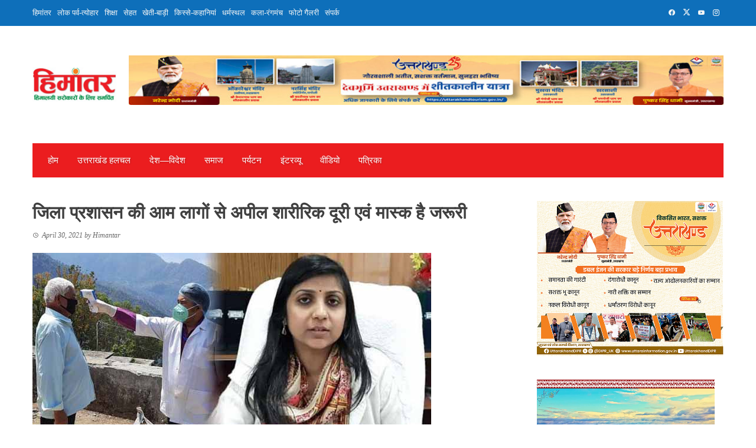

--- FILE ---
content_type: text/html; charset=UTF-8
request_url: https://www.himantar.com/appeal-to-the-common-costs-of-the-district-administration-is-necessary-physical-distance-and-mask/
body_size: 23289
content:
<!DOCTYPE html><html lang="en-US"><head><script data-no-optimize="1">var litespeed_docref=sessionStorage.getItem("litespeed_docref");litespeed_docref&&(Object.defineProperty(document,"referrer",{get:function(){return litespeed_docref}}),sessionStorage.removeItem("litespeed_docref"));</script> <meta charset="UTF-8"><meta name="viewport" content="width=device-width, initial-scale=1"><link rel="profile" href="http://gmpg.org/xfn/11"><title>जिला प्रशासन की आम लागों से अपील शारीरिक दूरी एवं मास्क है जरूरी &#8211; Himantar &#8211; Dedicated to the Himalayan Concerns |  हिमांतर &#8211; हिमालयी सरोकारों को समर्पित</title><meta name='robots' content='max-image-preview:large' /><link rel='dns-prefetch' href='//static.addtoany.com' /><link rel='dns-prefetch' href='//fonts.googleapis.com' /><link rel="alternate" type="application/rss+xml" title="Himantar - Dedicated to the Himalayan Concerns |  हिमांतर - हिमालयी सरोकारों को समर्पित &raquo; Feed" href="https://www.himantar.com/feed/" /><link rel="alternate" type="application/rss+xml" title="Himantar - Dedicated to the Himalayan Concerns |  हिमांतर - हिमालयी सरोकारों को समर्पित &raquo; Comments Feed" href="https://www.himantar.com/comments/feed/" /><link rel="alternate" type="application/rss+xml" title="Himantar - Dedicated to the Himalayan Concerns |  हिमांतर - हिमालयी सरोकारों को समर्पित &raquo; जिला प्रशासन की आम लागों से अपील शारीरिक दूरी एवं मास्क है जरूरी Comments Feed" href="https://www.himantar.com/appeal-to-the-common-costs-of-the-district-administration-is-necessary-physical-distance-and-mask/feed/" />
 <script src="//www.googletagmanager.com/gtag/js?id=G-QYV00GW1WD"  data-cfasync="false" data-wpfc-render="false" async></script> <script data-cfasync="false" data-wpfc-render="false">var mi_version = '9.11.0';
				var mi_track_user = true;
				var mi_no_track_reason = '';
								var MonsterInsightsDefaultLocations = {"page_location":"https:\/\/www.himantar.com\/appeal-to-the-common-costs-of-the-district-administration-is-necessary-physical-distance-and-mask\/"};
								if ( typeof MonsterInsightsPrivacyGuardFilter === 'function' ) {
					var MonsterInsightsLocations = (typeof MonsterInsightsExcludeQuery === 'object') ? MonsterInsightsPrivacyGuardFilter( MonsterInsightsExcludeQuery ) : MonsterInsightsPrivacyGuardFilter( MonsterInsightsDefaultLocations );
				} else {
					var MonsterInsightsLocations = (typeof MonsterInsightsExcludeQuery === 'object') ? MonsterInsightsExcludeQuery : MonsterInsightsDefaultLocations;
				}

								var disableStrs = [
										'ga-disable-G-QYV00GW1WD',
									];

				/* Function to detect opted out users */
				function __gtagTrackerIsOptedOut() {
					for (var index = 0; index < disableStrs.length; index++) {
						if (document.cookie.indexOf(disableStrs[index] + '=true') > -1) {
							return true;
						}
					}

					return false;
				}

				/* Disable tracking if the opt-out cookie exists. */
				if (__gtagTrackerIsOptedOut()) {
					for (var index = 0; index < disableStrs.length; index++) {
						window[disableStrs[index]] = true;
					}
				}

				/* Opt-out function */
				function __gtagTrackerOptout() {
					for (var index = 0; index < disableStrs.length; index++) {
						document.cookie = disableStrs[index] + '=true; expires=Thu, 31 Dec 2099 23:59:59 UTC; path=/';
						window[disableStrs[index]] = true;
					}
				}

				if ('undefined' === typeof gaOptout) {
					function gaOptout() {
						__gtagTrackerOptout();
					}
				}
								window.dataLayer = window.dataLayer || [];

				window.MonsterInsightsDualTracker = {
					helpers: {},
					trackers: {},
				};
				if (mi_track_user) {
					function __gtagDataLayer() {
						dataLayer.push(arguments);
					}

					function __gtagTracker(type, name, parameters) {
						if (!parameters) {
							parameters = {};
						}

						if (parameters.send_to) {
							__gtagDataLayer.apply(null, arguments);
							return;
						}

						if (type === 'event') {
														parameters.send_to = monsterinsights_frontend.v4_id;
							var hookName = name;
							if (typeof parameters['event_category'] !== 'undefined') {
								hookName = parameters['event_category'] + ':' + name;
							}

							if (typeof MonsterInsightsDualTracker.trackers[hookName] !== 'undefined') {
								MonsterInsightsDualTracker.trackers[hookName](parameters);
							} else {
								__gtagDataLayer('event', name, parameters);
							}
							
						} else {
							__gtagDataLayer.apply(null, arguments);
						}
					}

					__gtagTracker('js', new Date());
					__gtagTracker('set', {
						'developer_id.dZGIzZG': true,
											});
					if ( MonsterInsightsLocations.page_location ) {
						__gtagTracker('set', MonsterInsightsLocations);
					}
										__gtagTracker('config', 'G-QYV00GW1WD', {"forceSSL":"true","link_attribution":"true"} );
										window.gtag = __gtagTracker;										(function () {
						/* https://developers.google.com/analytics/devguides/collection/analyticsjs/ */
						/* ga and __gaTracker compatibility shim. */
						var noopfn = function () {
							return null;
						};
						var newtracker = function () {
							return new Tracker();
						};
						var Tracker = function () {
							return null;
						};
						var p = Tracker.prototype;
						p.get = noopfn;
						p.set = noopfn;
						p.send = function () {
							var args = Array.prototype.slice.call(arguments);
							args.unshift('send');
							__gaTracker.apply(null, args);
						};
						var __gaTracker = function () {
							var len = arguments.length;
							if (len === 0) {
								return;
							}
							var f = arguments[len - 1];
							if (typeof f !== 'object' || f === null || typeof f.hitCallback !== 'function') {
								if ('send' === arguments[0]) {
									var hitConverted, hitObject = false, action;
									if ('event' === arguments[1]) {
										if ('undefined' !== typeof arguments[3]) {
											hitObject = {
												'eventAction': arguments[3],
												'eventCategory': arguments[2],
												'eventLabel': arguments[4],
												'value': arguments[5] ? arguments[5] : 1,
											}
										}
									}
									if ('pageview' === arguments[1]) {
										if ('undefined' !== typeof arguments[2]) {
											hitObject = {
												'eventAction': 'page_view',
												'page_path': arguments[2],
											}
										}
									}
									if (typeof arguments[2] === 'object') {
										hitObject = arguments[2];
									}
									if (typeof arguments[5] === 'object') {
										Object.assign(hitObject, arguments[5]);
									}
									if ('undefined' !== typeof arguments[1].hitType) {
										hitObject = arguments[1];
										if ('pageview' === hitObject.hitType) {
											hitObject.eventAction = 'page_view';
										}
									}
									if (hitObject) {
										action = 'timing' === arguments[1].hitType ? 'timing_complete' : hitObject.eventAction;
										hitConverted = mapArgs(hitObject);
										__gtagTracker('event', action, hitConverted);
									}
								}
								return;
							}

							function mapArgs(args) {
								var arg, hit = {};
								var gaMap = {
									'eventCategory': 'event_category',
									'eventAction': 'event_action',
									'eventLabel': 'event_label',
									'eventValue': 'event_value',
									'nonInteraction': 'non_interaction',
									'timingCategory': 'event_category',
									'timingVar': 'name',
									'timingValue': 'value',
									'timingLabel': 'event_label',
									'page': 'page_path',
									'location': 'page_location',
									'title': 'page_title',
									'referrer' : 'page_referrer',
								};
								for (arg in args) {
																		if (!(!args.hasOwnProperty(arg) || !gaMap.hasOwnProperty(arg))) {
										hit[gaMap[arg]] = args[arg];
									} else {
										hit[arg] = args[arg];
									}
								}
								return hit;
							}

							try {
								f.hitCallback();
							} catch (ex) {
							}
						};
						__gaTracker.create = newtracker;
						__gaTracker.getByName = newtracker;
						__gaTracker.getAll = function () {
							return [];
						};
						__gaTracker.remove = noopfn;
						__gaTracker.loaded = true;
						window['__gaTracker'] = __gaTracker;
					})();
									} else {
										console.log("");
					(function () {
						function __gtagTracker() {
							return null;
						}

						window['__gtagTracker'] = __gtagTracker;
						window['gtag'] = __gtagTracker;
					})();
									}</script> <link data-optimized="2" rel="stylesheet" href="https://www.himantar.com/wp-content/litespeed/css/81e3758be6c8d06eece43cd467726ec5.css?ver=c2c35" /> <script type="litespeed/javascript" data-src="https://www.himantar.com/wp-content/plugins/google-analytics-for-wordpress/assets/js/frontend-gtag.min.js" id="monsterinsights-frontend-script-js" data-wp-strategy="async"></script> <script data-cfasync="false" data-wpfc-render="false" id='monsterinsights-frontend-script-js-extra'>var monsterinsights_frontend = {"js_events_tracking":"true","download_extensions":"doc,pdf,ppt,zip,xls,docx,pptx,xlsx","inbound_paths":"[{\"path\":\"\\\/go\\\/\",\"label\":\"affiliate\"},{\"path\":\"\\\/recommend\\\/\",\"label\":\"affiliate\"}]","home_url":"https:\/\/www.himantar.com","hash_tracking":"false","v4_id":"G-QYV00GW1WD"};</script> <script type="litespeed/javascript" data-src="https://www.himantar.com/wp-includes/js/jquery/jquery.min.js" id="jquery-core-js"></script> <link rel="https://api.w.org/" href="https://www.himantar.com/wp-json/" /><link rel="alternate" title="JSON" type="application/json" href="https://www.himantar.com/wp-json/wp/v2/posts/9875" /><link rel="EditURI" type="application/rsd+xml" title="RSD" href="https://www.himantar.com/xmlrpc.php?rsd" /><meta name="generator" content="WordPress 6.8.2" /><link rel="canonical" href="https://www.himantar.com/appeal-to-the-common-costs-of-the-district-administration-is-necessary-physical-distance-and-mask/" /><link rel='shortlink' href='https://www.himantar.com/?p=9875' /><link rel="alternate" title="oEmbed (JSON)" type="application/json+oembed" href="https://www.himantar.com/wp-json/oembed/1.0/embed?url=https%3A%2F%2Fwww.himantar.com%2Fappeal-to-the-common-costs-of-the-district-administration-is-necessary-physical-distance-and-mask%2F" /><link rel="alternate" title="oEmbed (XML)" type="text/xml+oembed" href="https://www.himantar.com/wp-json/oembed/1.0/embed?url=https%3A%2F%2Fwww.himantar.com%2Fappeal-to-the-common-costs-of-the-district-administration-is-necessary-physical-distance-and-mask%2F&#038;format=xml" /><meta name="generator" content="Elementor 3.31.2; features: additional_custom_breakpoints, e_element_cache; settings: css_print_method-external, google_font-enabled, font_display-auto"><link rel="icon" href="https://www.himantar.com/wp-content/uploads/2024/04/himantar-logo.jpg" sizes="32x32" /><link rel="icon" href="https://www.himantar.com/wp-content/uploads/2024/04/himantar-logo.jpg" sizes="192x192" /><link rel="apple-touch-icon" href="https://www.himantar.com/wp-content/uploads/2024/04/himantar-logo.jpg" /><meta name="msapplication-TileImage" content="https://www.himantar.com/wp-content/uploads/2024/04/himantar-logo.jpg" /><meta property="og:title" content="जिला प्रशासन की आम लागों से अपील शारीरिक दूरी एवं मास्क है जरूरी"><meta property="og:description" content="हिमांतर ब्यूरो, चमोली चमोली में  शुक्रवार को कोरोना के 264 नए मामले सामने आए. शुक्रवार को कर्णप्रयाग से 48, जोशीमठ से 40, गैरसैंण से 36, गोपेश्वर से 31, थराली से 28, नारायणबगड से 24, घाट से 12, देवाल से 11, गौचर से 10, पोखरी से 8, चमोली से 7 तथा अन्य स्थानों से 9 लोगों [&hellip;]"><meta property="og:url" content="https://www.himantar.com/appeal-to-the-common-costs-of-the-district-administration-is-necessary-physical-distance-and-mask/"><meta property="og:type" content="article"><meta property="og:image" content="https://www.himantar.com/wp-content/uploads/2021/04/Swati-Bhadauria-1.jpg"><meta name="twitter:card" content="summary_large_image"><meta name="twitter:title" content="जिला प्रशासन की आम लागों से अपील शारीरिक दूरी एवं मास्क है जरूरी"><meta name="twitter:description" content="हिमांतर ब्यूरो, चमोली चमोली में  शुक्रवार को कोरोना के 264 नए मामले सामने आए. शुक्रवार को कर्णप्रयाग से 48, जोशीमठ से 40, गैरसैंण से 36, गोपेश्वर से 31, थराली से 28, नारायणबगड से 24, घाट से 12, देवाल से 11, गौचर से 10, पोखरी से 8, चमोली से 7 तथा अन्य स्थानों से 9 लोगों [&hellip;]"><meta name="twitter:image" content="https://www.himantar.com/wp-content/uploads/2021/04/Swati-Bhadauria-1.jpg"></head><body class="wp-singular post-template-default single single-post postid-9875 single-format-standard wp-custom-logo wp-embed-responsive wp-theme-viral he-viral group-blog viral-right-sidebar elementor-default elementor-kit-9354"><div id="vl-page">
<a class="skip-link screen-reader-text" href="#sq-content">Skip to content</a><header id="vl-masthead" class="vl-site-header vl-no-header-shadow" ><div class="vl-top-header"><div class="vl-container vl-clearfix"><div class="vl-top-left-header"><div class="vl-menu"><ul id="menu-top-menu" class="vl-clearfix"><li id="menu-item-9439" class="menu-item menu-item-type-post_type menu-item-object-page menu-item-9439"><a href="https://www.himantar.com/himantar/">हिमांतर</a></li><li id="menu-item-9441" class="menu-item menu-item-type-taxonomy menu-item-object-category menu-item-9441"><a href="https://www.himantar.com/category/folk-festival/">लोक पर्व-त्योहार</a></li><li id="menu-item-9443" class="menu-item menu-item-type-taxonomy menu-item-object-category menu-item-9443"><a href="https://www.himantar.com/category/education/">शिक्षा</a></li><li id="menu-item-9445" class="menu-item menu-item-type-taxonomy menu-item-object-category menu-item-9445"><a href="https://www.himantar.com/category/health/">सेहत</a></li><li id="menu-item-9792" class="menu-item menu-item-type-taxonomy menu-item-object-category menu-item-9792"><a href="https://www.himantar.com/category/agriculture/">खेती-बाड़ी</a></li><li id="menu-item-9444" class="menu-item menu-item-type-taxonomy menu-item-object-category menu-item-9444"><a href="https://www.himantar.com/category/tales-stories/">किस्से-कहानियां</a></li><li id="menu-item-9446" class="menu-item menu-item-type-taxonomy menu-item-object-category menu-item-9446"><a href="https://www.himantar.com/category/religious-place/">धर्मस्थल</a></li><li id="menu-item-9451" class="menu-item menu-item-type-taxonomy menu-item-object-category menu-item-9451"><a href="https://www.himantar.com/category/art-theater/">कला-रंगमंच</a></li><li id="menu-item-9847" class="menu-item menu-item-type-taxonomy menu-item-object-category menu-item-9847"><a href="https://www.himantar.com/category/photo-gallery/">फोटो गैलरी</a></li><li id="menu-item-9438" class="menu-item menu-item-type-post_type menu-item-object-page menu-item-9438"><a href="https://www.himantar.com/team/">संपर्क</a></li></ul></div></div><div class="vl-top-right-header">
<a class="vl-facebook" href="https://www.facebook.com/Himantar9/" target="_blank"><i class="mdi-facebook"></i></a><a class="vl-twitter" href="https://twitter.com/Himantar1" target="_blank"><i class="ti-x-twitter"></i></a><a class="vl-youtube" href="https://youtube.com/@himantar8003?si=55TBIA3X67_4C1mD" target="_blank"><i class="mdi-youtube"></i></a><a class="vl-instagram" href="https://www.instagram.com/himantarhimalaya/" target="_blank"><i class="mdi-instagram"></i></a></div></div></div><div class="vl-header"><div class="vl-container"><div id="vl-site-branding" class="" >
<a href="https://www.himantar.com/" class="custom-logo-link" rel="home"><img data-lazyloaded="1" src="[data-uri]" width="145" height="60" data-src="https://www.himantar.com/wp-content/uploads/2024/04/himantar-logo.jpg" class="custom-logo" alt="Himantar" decoding="async" /></a></div><div class="vl-header-ads"><aside id="block-27" class="widget widget_block widget_media_image"><figure class="wp-block-image size-large"><a href="https://www.facebook.com/UttarakhandDIPR"><img data-lazyloaded="1" src="[data-uri]" fetchpriority="high" decoding="async" width="1024" height="85" data-src="https://www.himantar.com/wp-content/uploads/2025/11/728x90-1024x85.jpg" alt="" class="wp-image-34429" data-srcset="https://www.himantar.com/wp-content/uploads/2025/11/728x90-1024x85.jpg 1024w, https://www.himantar.com/wp-content/uploads/2025/11/728x90-300x25.jpg 300w, https://www.himantar.com/wp-content/uploads/2025/11/728x90-768x64.jpg 768w, https://www.himantar.com/wp-content/uploads/2025/11/728x90.jpg 1200w" data-sizes="(max-width: 1024px) 100vw, 1024px" /></a></figure></aside></div></div></div><nav id="vl-site-navigation" class="vl-main-navigation "><div class="vl-container">
<a href="#" class="vl-toggle-menu"><span></span></a><div class="vl-menu vl-clearfix"><ul id="menu-main-menu" class="vl-clearfix"><li id="menu-item-12622" class="menu-item menu-item-type-custom menu-item-object-custom menu-item-home menu-item-12622"><a href="https://www.himantar.com/">होम</a></li><li id="menu-item-9553" class="menu-item menu-item-type-taxonomy menu-item-object-category current-post-ancestor menu-item-has-children menu-item-9553"><a href="https://www.himantar.com/category/uttarakhand-halchal/">उत्तराखंड हलचल</a><ul class="sub-menu"><li id="menu-item-9649" class="menu-item menu-item-type-taxonomy menu-item-object-category menu-item-9649"><a href="https://www.himantar.com/category/uttarakhand-halchal/almora/">अल्‍मोड़ा</a></li><li id="menu-item-9654" class="menu-item menu-item-type-taxonomy menu-item-object-category menu-item-9654"><a href="https://www.himantar.com/category/uttarakhand-halchal/bageshwar/">बागेश्‍वर</a></li><li id="menu-item-9645" class="menu-item menu-item-type-taxonomy menu-item-object-category current-post-ancestor current-menu-parent current-post-parent menu-item-9645"><a href="https://www.himantar.com/category/uttarakhand-halchal/chamoli/">चमोली</a></li><li id="menu-item-9651" class="menu-item menu-item-type-taxonomy menu-item-object-category menu-item-9651"><a href="https://www.himantar.com/category/uttarakhand-halchal/champawat/">चम्‍पावत</a></li><li id="menu-item-9580" class="menu-item menu-item-type-taxonomy menu-item-object-category menu-item-9580"><a href="https://www.himantar.com/category/uttarakhand-halchal/dehradun/">देहरादून</a></li><li id="menu-item-9647" class="menu-item menu-item-type-taxonomy menu-item-object-category menu-item-9647"><a href="https://www.himantar.com/category/uttarakhand-halchal/haridwar/">हरिद्वार</a></li><li id="menu-item-9652" class="menu-item menu-item-type-taxonomy menu-item-object-category menu-item-9652"><a href="https://www.himantar.com/category/uttarakhand-halchal/nainital/">नैनीताल</a></li><li id="menu-item-9653" class="menu-item menu-item-type-taxonomy menu-item-object-category menu-item-9653"><a href="https://www.himantar.com/category/uttarakhand-halchal/pauri-garhwal/">पौड़ी गढ़वाल</a></li><li id="menu-item-9646" class="menu-item menu-item-type-taxonomy menu-item-object-category menu-item-9646"><a href="https://www.himantar.com/category/uttarakhand-halchal/pithoragarh/">पिथौरागढ़</a></li><li id="menu-item-9655" class="menu-item menu-item-type-taxonomy menu-item-object-category menu-item-9655"><a href="https://www.himantar.com/category/uttarakhand-halchal/rudraprayag/">रुद्रप्रयाग</a></li><li id="menu-item-9648" class="menu-item menu-item-type-taxonomy menu-item-object-category menu-item-9648"><a href="https://www.himantar.com/category/uttarakhand-halchal/tehri-garhwal/">टिहरी गढ़वाल</a></li><li id="menu-item-9650" class="menu-item menu-item-type-taxonomy menu-item-object-category menu-item-9650"><a href="https://www.himantar.com/category/uttarakhand-halchal/udham-singh-nagar/">उधमसिंह नगर</a></li><li id="menu-item-9554" class="menu-item menu-item-type-taxonomy menu-item-object-category menu-item-9554"><a href="https://www.himantar.com/category/uttarakhand-halchal/uttarkashi/">उत्तरकाशी</a></li></ul></li><li id="menu-item-9855" class="menu-item menu-item-type-taxonomy menu-item-object-category menu-item-9855"><a href="https://www.himantar.com/category/desh-videsh/">देश—विदेश</a></li><li id="menu-item-9581" class="menu-item menu-item-type-taxonomy menu-item-object-category menu-item-has-children menu-item-9581"><a href="https://www.himantar.com/category/society/">समाज</a><ul class="sub-menu"><li id="menu-item-9583" class="menu-item menu-item-type-taxonomy menu-item-object-category menu-item-9583"><a href="https://www.himantar.com/category/literature-culture/">साहित्‍य-संस्कृति</a></li><li id="menu-item-9556" class="menu-item menu-item-type-taxonomy menu-item-object-category menu-item-9556"><a href="https://www.himantar.com/category/addicted-population/">आधी आबादी</a></li><li id="menu-item-9557" class="menu-item menu-item-type-taxonomy menu-item-object-category menu-item-9557"><a href="https://www.himantar.com/category/literary/">साहित्यिक-हलचल</a></li><li id="menu-item-9558" class="menu-item menu-item-type-taxonomy menu-item-object-category menu-item-9558"><a href="https://www.himantar.com/category/poems/">कविताएं</a></li><li id="menu-item-9561" class="menu-item menu-item-type-taxonomy menu-item-object-category menu-item-9561"><a href="https://www.himantar.com/category/book-review/">पुस्तक-समीक्षा</a></li><li id="menu-item-9560" class="menu-item menu-item-type-taxonomy menu-item-object-category menu-item-9560"><a href="https://www.himantar.com/category/tales-stories/">किस्से-कहानियां</a></li><li id="menu-item-9562" class="menu-item menu-item-type-taxonomy menu-item-object-category menu-item-9562"><a href="https://www.himantar.com/category/folk-festival/">लोक पर्व-त्योहार</a></li></ul></li><li id="menu-item-9563" class="menu-item menu-item-type-taxonomy menu-item-object-category menu-item-9563"><a href="https://www.himantar.com/category/tourism/">पर्यटन</a></li><li id="menu-item-9567" class="menu-item menu-item-type-taxonomy menu-item-object-category menu-item-9567"><a href="https://www.himantar.com/category/interview/">इंटरव्‍यू</a></li><li id="menu-item-9566" class="menu-item menu-item-type-taxonomy menu-item-object-category menu-item-9566"><a href="https://www.himantar.com/category/video/">वीडियो</a></li><li id="menu-item-31343" class="menu-item menu-item-type-custom menu-item-object-custom menu-item-31343"><a href="https://www.himantar.com/emagazine/">पत्रिका</a></li></ul></div></div></nav></header><div id="vl-content" class="vl-site-content"><div class="vl-container vl-clearfix"><div id="primary" class="content-area"><header class="vl-main-header"><h1>जिला प्रशासन की आम लागों से अपील शारीरिक दूरी एवं मास्क है जरूरी</h1></header><article id="post-9875" class="vl-article-content post-9875 post type-post status-publish format-standard has-post-thumbnail hentry category-chamoli tag-2607 tag-2606 tag-2608 tag-662 tag-719" ><header class="entry-header"><div class="posted-on"><i class="mdi-clock-time-three-outline"></i><time class="entry-date published updated" datetime="2021-04-30T20:53:55+05:30" >April 30, 2021</time><span class="byline"> by <span class="author vcard">Himantar</span></span></div></header>
<img data-lazyloaded="1" src="[data-uri]" width="675" height="415" data-src="https://www.himantar.com/wp-content/uploads/2021/04/Swati-Bhadauria-1.jpg" class="attachment-full size-full wp-post-image" alt="" decoding="async" data-srcset="https://www.himantar.com/wp-content/uploads/2021/04/Swati-Bhadauria-1.jpg 675w, https://www.himantar.com/wp-content/uploads/2021/04/Swati-Bhadauria-1-300x184.jpg 300w" data-sizes="(max-width: 675px) 100vw, 675px" /><div class="entry-content"><ul><li style="text-align: justify;"><span style="color: #ff0000;"><strong>हिमांतर ब्यूरो, चमोली</strong></span></li></ul><p style="text-align: justify;">चमोली में  शुक्रवार को कोरोना के 264 नए मामले सामने आए. शुक्रवार को कर्णप्रयाग से 48, जोशीमठ से 40, गैरसैंण से 36, गोपेश्वर से 31, थराली से 28, नारायणबगड से 24, घाट से 12, देवाल से 11, गौचर से 10, पोखरी से 8, चमोली से 7 तथा अन्य स्थानों से 9 लोगों की रिपोर्ट पाॅजिटिव मिली. स्वास्थ्य विभाग ने सभी संक्रमितों का इलाज शुरू कर दिया है. जिले में अब तक 5185 लोग कोरोना से संक्रमित हुए है. जिसमें से 1376 केस एक्टिव हैं.</p><p style="text-align: justify;">कोविड संक्रमण की रोकथाम को लेकर जिला प्रशासन सभी जरूरी कदम उठा रहा है. जनपद वासियों को संक्रमण से बचने के लिए शारीरिक दूरी रखने एवं मास्क पहनने के लिए लगातार जागरूक किया जा रहा है. जिला अस्पताल सहित गौचर, कर्णप्रयाग एवं जोशीमठ में भी ट्रू-नॉट मशीन से भी कोविड टेस्ट किया जा रहा है. जिलाधिकारी स्वाति एस भदौरिया के निर्देशों पर स्वास्थ्य विभाग द्वारा सभी संदिग्ध लोगों के सैंपल लिए जा रहे है. शुक्रवार को 1213 संदिग्ध व्यक्तियों के सैंपल जांच के लिए भेजे गए. जिले से अभी तक 115808 व्यक्तियों के सैंपल की जांच की गई. जिसमें से 110623 सैंपल नेगेटिव तथा 5185 सैंपल पॉजिटिव मिले और 1171 लोगों की रिर्पोट आनी बाकी है.</p><blockquote><p style="text-align: center;"><strong>गौचर प्रवेश सीमा पर बाहरी प्रदेशों से आने वाले 581 तथा गैरसैंण बैरियर पर 393 व्यक्तियों के सैंपल जांच की गई. कोविड संक्रमण के इलाज के लिए 64 मरीजों कोविड सेंटर में रखा गया है. इसके अलावा 915 मरीजों को होम आइसोलेशन में रखा गया है. </strong></p></blockquote><p style="text-align: justify;">डीसीएचसी गोपेश्वर में 85 ऑक्सीजन बैड है जिसमें अभी 54 मरीज भर्ती है. कोविड केयर सेंटर कालेश्वर में 30 बैड में से 10 ऑक्सीजन और 20 नॉन ऑक्सीजन बैड है यहां पर नॉन ऑक्सीजन बैड में 5 मरीज भर्ती है. डीसीसी सिमली में 30 बैड में से 15 ऑक्सीजन बैड है यहां पर नॉन ऑक्सीजन बैड में 13 मरीज भर्ती है. डीसीसीसी एमएच जोशीमठ में 30 बैड में सें 10 ऑक्सीजन बैड है. यहां पर नॉन ऑक्सीजन में 10 मरीज भर्ती है.</p><p style="text-align: justify;">जिले के विभिन्न क्षेत्रों से कोरोना संक्रमण की जानकारी जुटाने के लिए ब्लाक एवं सिटी रिसपोंस टीमें भी तैनात है. गौचर प्रवेश सीमा पर बाहरी प्रदेशों से आने वाले 581 तथा गैरसैंण बैरियर पर 393 व्यक्तियों के सैंपल जांच की गई. कोविड संक्रमण के इलाज के लिए 64 मरीजों कोविड सेंटर में रखा गया है. इसके अलावा 915 मरीजों को होम आइसोलेशन में रखा गया है. आइसोलेट किए गए सभी मरीजों की मेडिकल टीम द्वारा रेग्यूलर जांच की जा रही है.</p><blockquote><p style="text-align: center;"><strong>कोविड नियमों का उल्लंघन करने पर नियमानुसार कार्यवाही अमल में लाई जा रही है. पुलिस द्वारा शुक्रवार तक मास्क न पहनने पर 3366, सोशल डिस्टेसिंग का उल्लंघन करने पर 1479, पुलिस एक्ट के अन्तर्गत 102 सहित कुल 4947 व्यक्तियों के खिलाफ कार्रवाई की गई.  </strong></p></blockquote><p style="text-align: justify;">गैरसैंण में कुशरानी बिचली, घाट कुरूड में 127 टीए बटालियन गढवाल राइफल कैंप तथा गौचर के भट्टनगर में रेलवे कन्सट्रेक्शन कपंनी डीबीएल परिसर को कन्टेनमेंट जोन बनाया गया है. जिलाधिकारी के निर्देशों पर यहां पर पूरी तरह से लॉकडान लगाया गया है.</p><p style="text-align: justify;">जिले में कोविड नियमों का सख्ती से अनुपालन कराया जा रहा है. कोविड नियमों का उल्लंघन करने पर नियमानुसार कार्यवाही अमल में लाई जा रही है. पुलिस द्वारा शुक्रवार तक मास्क न पहनने पर 3366, सोशल डिस्टेसिंग का उल्लंघन करने पर 1479, पुलिस एक्ट के अन्तर्गत 102 सहित कुल 4947 व्यक्तियों के खिलाफ कार्रवाई की गई. इस दौरान पुलिस के माध्यम से 11919 मास्क का वितरण भी किया गया.</p><div class="addtoany_share_save_container addtoany_content addtoany_content_bottom"><div class="addtoany_header">Share this:</div><div class="a2a_kit a2a_kit_size_32 addtoany_list" data-a2a-url="https://www.himantar.com/appeal-to-the-common-costs-of-the-district-administration-is-necessary-physical-distance-and-mask/" data-a2a-title="जिला प्रशासन की आम लागों से अपील शारीरिक दूरी एवं मास्क है जरूरी"><a class="a2a_button_facebook" href="https://www.addtoany.com/add_to/facebook?linkurl=https%3A%2F%2Fwww.himantar.com%2Fappeal-to-the-common-costs-of-the-district-administration-is-necessary-physical-distance-and-mask%2F&amp;linkname=%E0%A4%9C%E0%A4%BF%E0%A4%B2%E0%A4%BE%20%E0%A4%AA%E0%A5%8D%E0%A4%B0%E0%A4%B6%E0%A4%BE%E0%A4%B8%E0%A4%A8%20%E0%A4%95%E0%A5%80%20%E0%A4%86%E0%A4%AE%20%E0%A4%B2%E0%A4%BE%E0%A4%97%E0%A5%8B%E0%A4%82%20%E0%A4%B8%E0%A5%87%20%E0%A4%85%E0%A4%AA%E0%A5%80%E0%A4%B2%20%E0%A4%B6%E0%A4%BE%E0%A4%B0%E0%A5%80%E0%A4%B0%E0%A4%BF%E0%A4%95%20%E0%A4%A6%E0%A5%82%E0%A4%B0%E0%A5%80%20%E0%A4%8F%E0%A4%B5%E0%A4%82%20%E0%A4%AE%E0%A4%BE%E0%A4%B8%E0%A5%8D%E0%A4%95%20%E0%A4%B9%E0%A5%88%20%E0%A4%9C%E0%A4%B0%E0%A5%82%E0%A4%B0%E0%A5%80" title="Facebook" rel="nofollow noopener" target="_blank"></a><a class="a2a_button_twitter" href="https://www.addtoany.com/add_to/twitter?linkurl=https%3A%2F%2Fwww.himantar.com%2Fappeal-to-the-common-costs-of-the-district-administration-is-necessary-physical-distance-and-mask%2F&amp;linkname=%E0%A4%9C%E0%A4%BF%E0%A4%B2%E0%A4%BE%20%E0%A4%AA%E0%A5%8D%E0%A4%B0%E0%A4%B6%E0%A4%BE%E0%A4%B8%E0%A4%A8%20%E0%A4%95%E0%A5%80%20%E0%A4%86%E0%A4%AE%20%E0%A4%B2%E0%A4%BE%E0%A4%97%E0%A5%8B%E0%A4%82%20%E0%A4%B8%E0%A5%87%20%E0%A4%85%E0%A4%AA%E0%A5%80%E0%A4%B2%20%E0%A4%B6%E0%A4%BE%E0%A4%B0%E0%A5%80%E0%A4%B0%E0%A4%BF%E0%A4%95%20%E0%A4%A6%E0%A5%82%E0%A4%B0%E0%A5%80%20%E0%A4%8F%E0%A4%B5%E0%A4%82%20%E0%A4%AE%E0%A4%BE%E0%A4%B8%E0%A5%8D%E0%A4%95%20%E0%A4%B9%E0%A5%88%20%E0%A4%9C%E0%A4%B0%E0%A5%82%E0%A4%B0%E0%A5%80" title="Twitter" rel="nofollow noopener" target="_blank"></a><a class="a2a_button_facebook_messenger" href="https://www.addtoany.com/add_to/facebook_messenger?linkurl=https%3A%2F%2Fwww.himantar.com%2Fappeal-to-the-common-costs-of-the-district-administration-is-necessary-physical-distance-and-mask%2F&amp;linkname=%E0%A4%9C%E0%A4%BF%E0%A4%B2%E0%A4%BE%20%E0%A4%AA%E0%A5%8D%E0%A4%B0%E0%A4%B6%E0%A4%BE%E0%A4%B8%E0%A4%A8%20%E0%A4%95%E0%A5%80%20%E0%A4%86%E0%A4%AE%20%E0%A4%B2%E0%A4%BE%E0%A4%97%E0%A5%8B%E0%A4%82%20%E0%A4%B8%E0%A5%87%20%E0%A4%85%E0%A4%AA%E0%A5%80%E0%A4%B2%20%E0%A4%B6%E0%A4%BE%E0%A4%B0%E0%A5%80%E0%A4%B0%E0%A4%BF%E0%A4%95%20%E0%A4%A6%E0%A5%82%E0%A4%B0%E0%A5%80%20%E0%A4%8F%E0%A4%B5%E0%A4%82%20%E0%A4%AE%E0%A4%BE%E0%A4%B8%E0%A5%8D%E0%A4%95%20%E0%A4%B9%E0%A5%88%20%E0%A4%9C%E0%A4%B0%E0%A5%82%E0%A4%B0%E0%A5%80" title="Messenger" rel="nofollow noopener" target="_blank"></a><a class="a2a_button_linkedin" href="https://www.addtoany.com/add_to/linkedin?linkurl=https%3A%2F%2Fwww.himantar.com%2Fappeal-to-the-common-costs-of-the-district-administration-is-necessary-physical-distance-and-mask%2F&amp;linkname=%E0%A4%9C%E0%A4%BF%E0%A4%B2%E0%A4%BE%20%E0%A4%AA%E0%A5%8D%E0%A4%B0%E0%A4%B6%E0%A4%BE%E0%A4%B8%E0%A4%A8%20%E0%A4%95%E0%A5%80%20%E0%A4%86%E0%A4%AE%20%E0%A4%B2%E0%A4%BE%E0%A4%97%E0%A5%8B%E0%A4%82%20%E0%A4%B8%E0%A5%87%20%E0%A4%85%E0%A4%AA%E0%A5%80%E0%A4%B2%20%E0%A4%B6%E0%A4%BE%E0%A4%B0%E0%A5%80%E0%A4%B0%E0%A4%BF%E0%A4%95%20%E0%A4%A6%E0%A5%82%E0%A4%B0%E0%A5%80%20%E0%A4%8F%E0%A4%B5%E0%A4%82%20%E0%A4%AE%E0%A4%BE%E0%A4%B8%E0%A5%8D%E0%A4%95%20%E0%A4%B9%E0%A5%88%20%E0%A4%9C%E0%A4%B0%E0%A5%82%E0%A4%B0%E0%A5%80" title="LinkedIn" rel="nofollow noopener" target="_blank"></a><a class="a2a_button_email" href="https://www.addtoany.com/add_to/email?linkurl=https%3A%2F%2Fwww.himantar.com%2Fappeal-to-the-common-costs-of-the-district-administration-is-necessary-physical-distance-and-mask%2F&amp;linkname=%E0%A4%9C%E0%A4%BF%E0%A4%B2%E0%A4%BE%20%E0%A4%AA%E0%A5%8D%E0%A4%B0%E0%A4%B6%E0%A4%BE%E0%A4%B8%E0%A4%A8%20%E0%A4%95%E0%A5%80%20%E0%A4%86%E0%A4%AE%20%E0%A4%B2%E0%A4%BE%E0%A4%97%E0%A5%8B%E0%A4%82%20%E0%A4%B8%E0%A5%87%20%E0%A4%85%E0%A4%AA%E0%A5%80%E0%A4%B2%20%E0%A4%B6%E0%A4%BE%E0%A4%B0%E0%A5%80%E0%A4%B0%E0%A4%BF%E0%A4%95%20%E0%A4%A6%E0%A5%82%E0%A4%B0%E0%A5%80%20%E0%A4%8F%E0%A4%B5%E0%A4%82%20%E0%A4%AE%E0%A4%BE%E0%A4%B8%E0%A5%8D%E0%A4%95%20%E0%A4%B9%E0%A5%88%20%E0%A4%9C%E0%A4%B0%E0%A5%82%E0%A4%B0%E0%A5%80" title="Email" rel="nofollow noopener" target="_blank"></a><a class="a2a_button_whatsapp" href="https://www.addtoany.com/add_to/whatsapp?linkurl=https%3A%2F%2Fwww.himantar.com%2Fappeal-to-the-common-costs-of-the-district-administration-is-necessary-physical-distance-and-mask%2F&amp;linkname=%E0%A4%9C%E0%A4%BF%E0%A4%B2%E0%A4%BE%20%E0%A4%AA%E0%A5%8D%E0%A4%B0%E0%A4%B6%E0%A4%BE%E0%A4%B8%E0%A4%A8%20%E0%A4%95%E0%A5%80%20%E0%A4%86%E0%A4%AE%20%E0%A4%B2%E0%A4%BE%E0%A4%97%E0%A5%8B%E0%A4%82%20%E0%A4%B8%E0%A5%87%20%E0%A4%85%E0%A4%AA%E0%A5%80%E0%A4%B2%20%E0%A4%B6%E0%A4%BE%E0%A4%B0%E0%A5%80%E0%A4%B0%E0%A4%BF%E0%A4%95%20%E0%A4%A6%E0%A5%82%E0%A4%B0%E0%A5%80%20%E0%A4%8F%E0%A4%B5%E0%A4%82%20%E0%A4%AE%E0%A4%BE%E0%A4%B8%E0%A5%8D%E0%A4%95%20%E0%A4%B9%E0%A5%88%20%E0%A4%9C%E0%A4%B0%E0%A5%82%E0%A4%B0%E0%A5%80" title="WhatsApp" rel="nofollow noopener" target="_blank"></a><a class="a2a_dd a2a_counter addtoany_share_save addtoany_share" href="https://www.addtoany.com/share"></a></div></div></div><footer class="entry-footer"><div class="cat-links"><i class="mdi-book-open-outline"></i> Posted in <a href="https://www.himantar.com/category/uttarakhand-halchal/chamoli/" rel="category tag">चमोली</a></div><div class="tags-links"><i class="mdi-tag-multiple-outline"></i> Tagged <a href="https://www.himantar.com/tag/%e0%a4%95%e0%a4%b0%e0%a5%8d%e0%a4%a3%e0%a4%aa%e0%a5%8d%e0%a4%b0%e0%a4%af%e0%a4%be%e0%a4%97/" rel="tag">कर्णप्रयाग</a>, <a href="https://www.himantar.com/tag/%e0%a4%95%e0%a5%8b%e0%a4%b5%e0%a4%bf%e0%a4%a1-%e0%a4%b8%e0%a4%82%e0%a4%95%e0%a5%8d%e0%a4%b0%e0%a4%ae%e0%a4%a3/" rel="tag">कोविड संक्रमण</a>, <a href="https://www.himantar.com/tag/%e0%a4%97%e0%a5%88%e0%a4%b0%e0%a4%b8%e0%a5%88%e0%a4%82%e0%a4%a3/" rel="tag">गैरसैंण</a>, <a href="https://www.himantar.com/tag/%e0%a4%9a%e0%a4%ae%e0%a5%8b%e0%a4%b2%e0%a5%80/" rel="tag">चमोली</a>, <a href="https://www.himantar.com/tag/%e0%a4%9c%e0%a5%8b%e0%a4%b6%e0%a5%80%e0%a4%ae%e0%a4%a0/" rel="tag">जोशीमठ</a></div></footer></article><nav class="navigation post-navigation"><div class="nav-links"><div class="nav-previous">
<a href="https://www.himantar.com/famous-tv-anchor-rohit-sardana-dies-due-to-corona/" rel="prev"><span><i class="mdi-chevron-left"></i>Prev</span>कोरोना की वजह से मशहूर टीवी एंकर रोहित सरदाना की मौत</a></div><div class="nav-next">
<a href="https://www.himantar.com/adi-shankaracharyas-visit-to-nepal-and-badrinath/" rel="next"><span>Next<i class="mdi-chevron-right"></i></span>आदि शंकराचार्य की नेपाल और बदरीनाथ यात्रा</a></div></div></nav><div id="comments" class="comments-area"><div id="respond" class="comment-respond"><h3 id="reply-title" class="comment-reply-title">Leave a Reply <small><a rel="nofollow" id="cancel-comment-reply-link" href="/appeal-to-the-common-costs-of-the-district-administration-is-necessary-physical-distance-and-mask/#respond" style="display:none;">Cancel reply</a></small></h3><form action="https://www.himantar.com/wp-comments-post.php" method="post" id="commentform" class="comment-form"><p class="comment-notes"><span id="email-notes">Your email address will not be published.</span> <span class="required-field-message">Required fields are marked <span class="required">*</span></span></p><p class="comment-form-comment"><textarea id="comment" name="comment" cols="45" rows="8" aria-required="true" placeholder="Comment"></textarea></p><div class="author-email-url hs-clearfix"><p class="comment-form-author"><input id="author" name="author" type="text" value="" size="30" aria-required='true' placeholder="Name*" /></p><p class="comment-form-email"><input id="email" name="email" type="text" value="" size="30" aria-required='true' placeholder="Email*" /></p><p class="comment-form-url"><input id="url" name="url" type="text" value="" size="30" placeholder="Website" /></p></div><p class="form-submit"><input name="submit" type="submit" id="submit" class="submit" value="Post Comment" /> <input type='hidden' name='comment_post_ID' value='9875' id='comment_post_ID' />
<input type='hidden' name='comment_parent' id='comment_parent' value='0' /></p></form></div></div></div><div id="secondary" class="widget-area" ><aside id="block-23" class="widget widget_block widget_media_image"><figure class="wp-block-image size-full"><a href="https://www.facebook.com/UttarakhandDIPR" target="_blank" rel=" noreferrer noopener"><img data-lazyloaded="1" src="[data-uri]" decoding="async" width="600" height="500" data-src="https://www.himantar.com/wp-content/uploads/2025/10/336X280-1.jpg" alt="" class="wp-image-34201" data-srcset="https://www.himantar.com/wp-content/uploads/2025/10/336X280-1.jpg 600w, https://www.himantar.com/wp-content/uploads/2025/10/336X280-1-300x250.jpg 300w" data-sizes="(max-width: 600px) 100vw, 600px" /></a></figure></aside><aside id="block-28" class="widget widget_block widget_media_video"><figure class="wp-block-video alignleft"><video controls src="https://www.himantar.com/wp-content/uploads/2025/11/Video-60-sec-UKRajat-jayanti-4.mp4"></video></figure></aside><aside id="block-24" class="widget widget_block widget_media_image"><figure class="wp-block-image size-full"><a href="https://www.facebook.com/UttarakhandDIPR" target="_blank" rel=" noreferrer noopener"><img data-lazyloaded="1" src="[data-uri]" decoding="async" width="600" height="500" data-src="https://www.himantar.com/wp-content/uploads/2025/10/300x250.jpeg" alt="" class="wp-image-34202" data-srcset="https://www.himantar.com/wp-content/uploads/2025/10/300x250.jpeg 600w, https://www.himantar.com/wp-content/uploads/2025/10/300x250-300x250.jpeg 300w" data-sizes="(max-width: 600px) 100vw, 600px" /></a></figure></aside><aside id="block-16" class="widget widget_block"><div id="dudhboli"><div class="_df_thumb " id="df_34563"  _slug="himantar-december-2025" data-title="himantar-dec-2025" wpoptions="true" thumb="https://www.himantar.com/wp-content/uploads/2026/01/Himantar-Cover-Dec-2025.jpg" thumbtype="" >Himantar Dec 2025</div><script class="df-shortcode-script" nowprocket type="application/javascript">window.option_df_34563 = {"outline":[],"autoEnableOutline":"false","autoEnableThumbnail":"false","overwritePDFOutline":"false","direction":"1","pageSize":"0","source":"https:\/\/www.himantar.com\/wp-content\/uploads\/2026\/01\/Himantar-Dec-2025-for-web.pdf","wpOptions":"true"}; if(window.DFLIP && window.DFLIP.parseBooks){window.DFLIP.parseBooks();}</script></div></aside><aside id="block-25" class="widget widget_block widget_media_image"><figure class="wp-block-image size-large"><a href="https://ucc.uk.gov.in/" target="_blank" rel=" noreferrer noopener"><img data-lazyloaded="1" src="[data-uri]" loading="lazy" decoding="async" width="1024" height="853" data-src="https://www.himantar.com/wp-content/uploads/2025/05/300X250-2-1024x853.jpeg" alt="" class="wp-image-33463" data-srcset="https://www.himantar.com/wp-content/uploads/2025/05/300X250-2-1024x853.jpeg 1024w, https://www.himantar.com/wp-content/uploads/2025/05/300X250-2-300x250.jpeg 300w, https://www.himantar.com/wp-content/uploads/2025/05/300X250-2-768x640.jpeg 768w, https://www.himantar.com/wp-content/uploads/2025/05/300X250-2-1536x1280.jpeg 1536w, https://www.himantar.com/wp-content/uploads/2025/05/300X250-2.jpeg 1600w" data-sizes="(max-width: 1024px) 100vw, 1024px" /></a></figure></aside><aside id="recent-posts-1" class="widget widget_recent_entries"><h3 class="widget-title">Recent Posts</h3><ul><li>
<a href="https://www.himantar.com/grand-raibar-7-in-delhi-national-brainstorming-session-on-dialogue-culture-and-reverse-migration/">दिल्ली में रैबार–7 का भव्य आयोजन : संवाद, संस्कृति और रिवर्स माइग्रेशन पर राष्ट्रीय मंथन</a></li><li>
<a href="https://www.himantar.com/barahat-koo-thaulu-a-confluence-of-folk-faith-culture-and-development/">बाड़ाहाट कू थौलू : लोकआस्था, संस्कृति और विकास का संगम</a></li><li>
<a href="https://www.himantar.com/not-a-formality-12-month-tourism-model-is-our-goal-cm-dhami/">औपचारिकता नहीं, 12 महीने का टूरिज्म मॉडल हमारा लक्ष्य : सीएम धामी</a></li><li>
<a href="https://www.himantar.com/late-anjali-devi-memorial-award-2026-and-launch-of-the-book-kalyo/">स्व.अंजली देवी स्मृति सम्मान-2026 व कल्यो पुस्तक का लोकार्पण</a></li><li>
<a href="https://www.himantar.com/chief-minister-pushkar-singh-dhami-laid-down-the-priorities-for-the-security-and-development-of-devbhoomi-in-the-dharmrakshak-dhami-session/">मुख्यमंत्री पुष्कर सिंह धामी ने ‘धर्मरक्षक धामी’ सत्र में रखी देवभूमि की सुरक्षा और विकास की प्राथमिकताएं</a></li></ul></aside><aside id="recent-comments-3" class="widget widget_recent_comments"><h3 class="widget-title">Recent Comments</h3><ul id="recentcomments"><li class="recentcomments"><span class="comment-author-link"><a href="https://www.reddit.com/r/AskUK/comments/15z55p5/how_do_i_stop_these_spam_calls/" class="url" rel="ugc external nofollow">Lashaunda</a></span> on <a href="https://www.himantar.com/there-will-be-a-holiday-on-the-folk-festival-egas-bagwal-in-uttarakhand/#comment-11560">उत्तराखंड में लोकपर्व ईगास-बग्वाल पर रहेगा अवकाश</a></li><li class="recentcomments"><span class="comment-author-link"><a href="http://mukta-art.com" class="url" rel="ugc external nofollow">मुकता</a></span> on <a href="https://www.himantar.com/pratap-bhaiyas-contribution-for-education/#comment-668">शिक्षा प्रसार का ऐसा जुनून प्रताप भैया में ही देखा जा सकता था</a></li><li class="recentcomments"><span class="comment-author-link">Subhash Nautiyal</span> on <a href="https://www.himantar.com/himalaya-diwas-2020/#comment-666">अपने अस्तित्व और जीवन के सार को बचाने के लिये सामूहिक रूप से प्रकृति के संरक्षण हेतु जुटना होगा – डॉ. जोशी</a></li><li class="recentcomments"><span class="comment-author-link">दिनेश रावत</span> on <a href="https://www.himantar.com/uttarkashi-rawain-valley-festival/#comment-663">घर ही नहीं, मन को भी ज्योर्तिमय करता है ‘भद्याऊ’</a></li><li class="recentcomments"><span class="comment-author-link">अरूणा सेमवाल</span> on <a href="https://www.himantar.com/uttarkashi-rawain-valley-festival/#comment-661">घर ही नहीं, मन को भी ज्योर्तिमय करता है ‘भद्याऊ’</a></li></ul></aside><aside id="search-3" class="widget widget_search"><form role="search" method="get" class="search-form" action="https://www.himantar.com/">
<label>
<span class="screen-reader-text">Search for:</span>
<input type="search" class="search-field" placeholder="Search &hellip;" value="" name="s" />
</label>
<input type="submit" class="search-submit" value="Search" /></form></aside></div></div></div><footer id="vl-colophon" class="site-footer" ><div class="vl-top-footer"><div class="vl-container"><div class="vl-top-footer-inner vl-clearfix"><div class="vl-footer-1 vl-footer-block"><aside id="viral_personal_info-1" class="widget widget_viral_personal_info"><div class="vl-personal-info"><h3 class="widget-title">About Me</h3><div class="vl-pi-name"><span>हिमांतार के बारे मे </span></div><div class="vl-pi-intro">हिमालयी विविधता पूर्ण समाज और संस्कृति का प्रतिनिधित्व करता हैं, देश में उत्तर से लेकर पश्चिम तक का हिमालयी समाज अपने-आप में बहुत बड़ी जनसख्यां का निर्धारण करता हैं, साथ ही देश की सीमाओं को सुरक्षित रखने का जिम्मा जिस समाज को है उसमें प्रमुख रूप से हिमालय में निवास करने वाला ही समाज है जो सदियों से देश की सीमाओं का सजग प्रहरी की भांति कार्य कर रहा हैं।</div></div></aside></div><div class="vl-footer-2 vl-footer-block"></div><div class="vl-footer-3 vl-footer-block"><aside id="viral_category_block-1" class="widget widget_viral_category_block"><div class="vl-category_block"><h3 class="widget-title">Popular</h3><div class="vl-post-item vl-clearfix"><div class="vl-post-thumb">
<a href="https://www.himantar.com/grand-raibar-7-in-delhi-national-brainstorming-session-on-dialogue-culture-and-reverse-migration/"><div class="vl-thumb-container">
<img data-lazyloaded="1" src="[data-uri]" width="150" height="150" alt="दिल्ली में रैबार–7 का भव्य आयोजन : संवाद, संस्कृति और रिवर्स माइग्रेशन पर राष्ट्रीय मंथन" data-src="https://www.himantar.com/wp-content/uploads/2026/01/Raibaar-7-150x150.jpg"></div>
</a></div><div class="vl-post-content"><h3><a href="https://www.himantar.com/grand-raibar-7-in-delhi-national-brainstorming-session-on-dialogue-culture-and-reverse-migration/">दिल्ली में रैबार–7 का भव्य आयोजन : संवाद, संस्कृति और रिवर्स माइग्रेशन पर राष्ट्रीय मंथन</a></h3><div class="posted-on"><i class="mdi-clock-time-three-outline"></i><time class="entry-date published updated" datetime="2026-01-17T22:39:51+05:30" >January 17, 2026</time><span class="byline"> by <span class="author vcard">Himantar</span></span></div></div></div><div class="vl-post-item vl-clearfix"><div class="vl-post-thumb">
<a href="https://www.himantar.com/barahat-koo-thaulu-a-confluence-of-folk-faith-culture-and-development/"><div class="vl-thumb-container">
<img data-lazyloaded="1" src="[data-uri]" width="150" height="150" alt="बाड़ाहाट कू थौलू : लोकआस्था, संस्कृति और विकास का संगम" data-src="https://www.himantar.com/wp-content/uploads/2026/01/Kandar-devta-ki-pooja-karte-CM-Dhami-150x150.jpg"></div>
</a></div><div class="vl-post-content"><h3><a href="https://www.himantar.com/barahat-koo-thaulu-a-confluence-of-folk-faith-culture-and-development/">बाड़ाहाट कू थौलू : लोकआस्था, संस्कृति और विकास का संगम</a></h3><div class="posted-on"><i class="mdi-clock-time-three-outline"></i><time class="entry-date published updated" datetime="2026-01-14T23:45:11+05:30" >January 14, 2026</time><span class="byline"> by <span class="author vcard">Himantar</span></span></div></div></div></div></aside></div><div class="vl-footer-4 vl-footer-block"><aside id="recent-posts-2" class="widget widget_recent_entries"><h3 class="widget-title">Latest News</h3><ul><li>
<a href="https://www.himantar.com/grand-raibar-7-in-delhi-national-brainstorming-session-on-dialogue-culture-and-reverse-migration/">दिल्ली में रैबार–7 का भव्य आयोजन : संवाद, संस्कृति और रिवर्स माइग्रेशन पर राष्ट्रीय मंथन</a></li><li>
<a href="https://www.himantar.com/barahat-koo-thaulu-a-confluence-of-folk-faith-culture-and-development/">बाड़ाहाट कू थौलू : लोकआस्था, संस्कृति और विकास का संगम</a></li><li>
<a href="https://www.himantar.com/not-a-formality-12-month-tourism-model-is-our-goal-cm-dhami/">औपचारिकता नहीं, 12 महीने का टूरिज्म मॉडल हमारा लक्ष्य : सीएम धामी</a></li><li>
<a href="https://www.himantar.com/late-anjali-devi-memorial-award-2026-and-launch-of-the-book-kalyo/">स्व.अंजली देवी स्मृति सम्मान-2026 व कल्यो पुस्तक का लोकार्पण</a></li><li>
<a href="https://www.himantar.com/chief-minister-pushkar-singh-dhami-laid-down-the-priorities-for-the-security-and-development-of-devbhoomi-in-the-dharmrakshak-dhami-session/">मुख्यमंत्री पुष्कर सिंह धामी ने ‘धर्मरक्षक धामी’ सत्र में रखी देवभूमि की सुरक्षा और विकास की प्राथमिकताएं</a></li></ul></aside></div></div></div></div><div class="vl-bottom-footer"><div class="vl-container"><div class="vl-site-info">
WordPress Theme | <a title="Download Viral" href="https://hashthemes.com/wordpress-theme/viral/" target="_blank">Viral</a> by HashThemes</div></div></div></footer></div><div id="vl-back-top" class="vl-hide"><i class="mdi-chevron-up"></i></div> <script type="speculationrules">{"prefetch":[{"source":"document","where":{"and":[{"href_matches":"\/*"},{"not":{"href_matches":["\/wp-*.php","\/wp-admin\/*","\/wp-content\/uploads\/*","\/wp-content\/*","\/wp-content\/plugins\/*","\/wp-content\/themes\/viral\/*","\/*\\?(.+)"]}},{"not":{"selector_matches":"a[rel~=\"nofollow\"]"}},{"not":{"selector_matches":".no-prefetch, .no-prefetch a"}}]},"eagerness":"conservative"}]}</script> <script data-cfasync="false">window.dFlipLocation = 'https://www.himantar.com/wp-content/plugins/3d-flipbook-dflip-lite/assets/';
            window.dFlipWPGlobal = {"text":{"toggleSound":"Turn on\/off Sound","toggleThumbnails":"Toggle Thumbnails","toggleOutline":"Toggle Outline\/Bookmark","previousPage":"Previous Page","nextPage":"Next Page","toggleFullscreen":"Toggle Fullscreen","zoomIn":"Zoom In","zoomOut":"Zoom Out","toggleHelp":"Toggle Help","singlePageMode":"Single Page Mode","doublePageMode":"Double Page Mode","downloadPDFFile":"Download PDF File","gotoFirstPage":"Goto First Page","gotoLastPage":"Goto Last Page","share":"Share","mailSubject":"I wanted you to see this FlipBook","mailBody":"Check out this site {{url}}","loading":"DearFlip: Loading "},"viewerType":"flipbook","moreControls":"download,pageMode,startPage,endPage,sound","hideControls":"","scrollWheel":"false","backgroundColor":"#777","backgroundImage":"","height":"auto","paddingLeft":"20","paddingRight":"20","controlsPosition":"bottom","duration":800,"soundEnable":"true","enableDownload":"true","showSearchControl":"false","showPrintControl":"false","enableAnnotation":false,"enableAnalytics":"false","webgl":"true","hard":"none","maxTextureSize":"1600","rangeChunkSize":"524288","zoomRatio":1.5,"stiffness":3,"pageMode":"0","singlePageMode":"0","pageSize":"0","autoPlay":"false","autoPlayDuration":5000,"autoPlayStart":"false","linkTarget":"2","sharePrefix":"flipbook-"};</script> <script data-no-optimize="1">window.lazyLoadOptions=Object.assign({},{threshold:300},window.lazyLoadOptions||{});!function(t,e){"object"==typeof exports&&"undefined"!=typeof module?module.exports=e():"function"==typeof define&&define.amd?define(e):(t="undefined"!=typeof globalThis?globalThis:t||self).LazyLoad=e()}(this,function(){"use strict";function e(){return(e=Object.assign||function(t){for(var e=1;e<arguments.length;e++){var n,a=arguments[e];for(n in a)Object.prototype.hasOwnProperty.call(a,n)&&(t[n]=a[n])}return t}).apply(this,arguments)}function o(t){return e({},at,t)}function l(t,e){return t.getAttribute(gt+e)}function c(t){return l(t,vt)}function s(t,e){return function(t,e,n){e=gt+e;null!==n?t.setAttribute(e,n):t.removeAttribute(e)}(t,vt,e)}function i(t){return s(t,null),0}function r(t){return null===c(t)}function u(t){return c(t)===_t}function d(t,e,n,a){t&&(void 0===a?void 0===n?t(e):t(e,n):t(e,n,a))}function f(t,e){et?t.classList.add(e):t.className+=(t.className?" ":"")+e}function _(t,e){et?t.classList.remove(e):t.className=t.className.replace(new RegExp("(^|\\s+)"+e+"(\\s+|$)")," ").replace(/^\s+/,"").replace(/\s+$/,"")}function g(t){return t.llTempImage}function v(t,e){!e||(e=e._observer)&&e.unobserve(t)}function b(t,e){t&&(t.loadingCount+=e)}function p(t,e){t&&(t.toLoadCount=e)}function n(t){for(var e,n=[],a=0;e=t.children[a];a+=1)"SOURCE"===e.tagName&&n.push(e);return n}function h(t,e){(t=t.parentNode)&&"PICTURE"===t.tagName&&n(t).forEach(e)}function a(t,e){n(t).forEach(e)}function m(t){return!!t[lt]}function E(t){return t[lt]}function I(t){return delete t[lt]}function y(e,t){var n;m(e)||(n={},t.forEach(function(t){n[t]=e.getAttribute(t)}),e[lt]=n)}function L(a,t){var o;m(a)&&(o=E(a),t.forEach(function(t){var e,n;e=a,(t=o[n=t])?e.setAttribute(n,t):e.removeAttribute(n)}))}function k(t,e,n){f(t,e.class_loading),s(t,st),n&&(b(n,1),d(e.callback_loading,t,n))}function A(t,e,n){n&&t.setAttribute(e,n)}function O(t,e){A(t,rt,l(t,e.data_sizes)),A(t,it,l(t,e.data_srcset)),A(t,ot,l(t,e.data_src))}function w(t,e,n){var a=l(t,e.data_bg_multi),o=l(t,e.data_bg_multi_hidpi);(a=nt&&o?o:a)&&(t.style.backgroundImage=a,n=n,f(t=t,(e=e).class_applied),s(t,dt),n&&(e.unobserve_completed&&v(t,e),d(e.callback_applied,t,n)))}function x(t,e){!e||0<e.loadingCount||0<e.toLoadCount||d(t.callback_finish,e)}function M(t,e,n){t.addEventListener(e,n),t.llEvLisnrs[e]=n}function N(t){return!!t.llEvLisnrs}function z(t){if(N(t)){var e,n,a=t.llEvLisnrs;for(e in a){var o=a[e];n=e,o=o,t.removeEventListener(n,o)}delete t.llEvLisnrs}}function C(t,e,n){var a;delete t.llTempImage,b(n,-1),(a=n)&&--a.toLoadCount,_(t,e.class_loading),e.unobserve_completed&&v(t,n)}function R(i,r,c){var l=g(i)||i;N(l)||function(t,e,n){N(t)||(t.llEvLisnrs={});var a="VIDEO"===t.tagName?"loadeddata":"load";M(t,a,e),M(t,"error",n)}(l,function(t){var e,n,a,o;n=r,a=c,o=u(e=i),C(e,n,a),f(e,n.class_loaded),s(e,ut),d(n.callback_loaded,e,a),o||x(n,a),z(l)},function(t){var e,n,a,o;n=r,a=c,o=u(e=i),C(e,n,a),f(e,n.class_error),s(e,ft),d(n.callback_error,e,a),o||x(n,a),z(l)})}function T(t,e,n){var a,o,i,r,c;t.llTempImage=document.createElement("IMG"),R(t,e,n),m(c=t)||(c[lt]={backgroundImage:c.style.backgroundImage}),i=n,r=l(a=t,(o=e).data_bg),c=l(a,o.data_bg_hidpi),(r=nt&&c?c:r)&&(a.style.backgroundImage='url("'.concat(r,'")'),g(a).setAttribute(ot,r),k(a,o,i)),w(t,e,n)}function G(t,e,n){var a;R(t,e,n),a=e,e=n,(t=Et[(n=t).tagName])&&(t(n,a),k(n,a,e))}function D(t,e,n){var a;a=t,(-1<It.indexOf(a.tagName)?G:T)(t,e,n)}function S(t,e,n){var a;t.setAttribute("loading","lazy"),R(t,e,n),a=e,(e=Et[(n=t).tagName])&&e(n,a),s(t,_t)}function V(t){t.removeAttribute(ot),t.removeAttribute(it),t.removeAttribute(rt)}function j(t){h(t,function(t){L(t,mt)}),L(t,mt)}function F(t){var e;(e=yt[t.tagName])?e(t):m(e=t)&&(t=E(e),e.style.backgroundImage=t.backgroundImage)}function P(t,e){var n;F(t),n=e,r(e=t)||u(e)||(_(e,n.class_entered),_(e,n.class_exited),_(e,n.class_applied),_(e,n.class_loading),_(e,n.class_loaded),_(e,n.class_error)),i(t),I(t)}function U(t,e,n,a){var o;n.cancel_on_exit&&(c(t)!==st||"IMG"===t.tagName&&(z(t),h(o=t,function(t){V(t)}),V(o),j(t),_(t,n.class_loading),b(a,-1),i(t),d(n.callback_cancel,t,e,a)))}function $(t,e,n,a){var o,i,r=(i=t,0<=bt.indexOf(c(i)));s(t,"entered"),f(t,n.class_entered),_(t,n.class_exited),o=t,i=a,n.unobserve_entered&&v(o,i),d(n.callback_enter,t,e,a),r||D(t,n,a)}function q(t){return t.use_native&&"loading"in HTMLImageElement.prototype}function H(t,o,i){t.forEach(function(t){return(a=t).isIntersecting||0<a.intersectionRatio?$(t.target,t,o,i):(e=t.target,n=t,a=o,t=i,void(r(e)||(f(e,a.class_exited),U(e,n,a,t),d(a.callback_exit,e,n,t))));var e,n,a})}function B(e,n){var t;tt&&!q(e)&&(n._observer=new IntersectionObserver(function(t){H(t,e,n)},{root:(t=e).container===document?null:t.container,rootMargin:t.thresholds||t.threshold+"px"}))}function J(t){return Array.prototype.slice.call(t)}function K(t){return t.container.querySelectorAll(t.elements_selector)}function Q(t){return c(t)===ft}function W(t,e){return e=t||K(e),J(e).filter(r)}function X(e,t){var n;(n=K(e),J(n).filter(Q)).forEach(function(t){_(t,e.class_error),i(t)}),t.update()}function t(t,e){var n,a,t=o(t);this._settings=t,this.loadingCount=0,B(t,this),n=t,a=this,Y&&window.addEventListener("online",function(){X(n,a)}),this.update(e)}var Y="undefined"!=typeof window,Z=Y&&!("onscroll"in window)||"undefined"!=typeof navigator&&/(gle|ing|ro)bot|crawl|spider/i.test(navigator.userAgent),tt=Y&&"IntersectionObserver"in window,et=Y&&"classList"in document.createElement("p"),nt=Y&&1<window.devicePixelRatio,at={elements_selector:".lazy",container:Z||Y?document:null,threshold:300,thresholds:null,data_src:"src",data_srcset:"srcset",data_sizes:"sizes",data_bg:"bg",data_bg_hidpi:"bg-hidpi",data_bg_multi:"bg-multi",data_bg_multi_hidpi:"bg-multi-hidpi",data_poster:"poster",class_applied:"applied",class_loading:"litespeed-loading",class_loaded:"litespeed-loaded",class_error:"error",class_entered:"entered",class_exited:"exited",unobserve_completed:!0,unobserve_entered:!1,cancel_on_exit:!0,callback_enter:null,callback_exit:null,callback_applied:null,callback_loading:null,callback_loaded:null,callback_error:null,callback_finish:null,callback_cancel:null,use_native:!1},ot="src",it="srcset",rt="sizes",ct="poster",lt="llOriginalAttrs",st="loading",ut="loaded",dt="applied",ft="error",_t="native",gt="data-",vt="ll-status",bt=[st,ut,dt,ft],pt=[ot],ht=[ot,ct],mt=[ot,it,rt],Et={IMG:function(t,e){h(t,function(t){y(t,mt),O(t,e)}),y(t,mt),O(t,e)},IFRAME:function(t,e){y(t,pt),A(t,ot,l(t,e.data_src))},VIDEO:function(t,e){a(t,function(t){y(t,pt),A(t,ot,l(t,e.data_src))}),y(t,ht),A(t,ct,l(t,e.data_poster)),A(t,ot,l(t,e.data_src)),t.load()}},It=["IMG","IFRAME","VIDEO"],yt={IMG:j,IFRAME:function(t){L(t,pt)},VIDEO:function(t){a(t,function(t){L(t,pt)}),L(t,ht),t.load()}},Lt=["IMG","IFRAME","VIDEO"];return t.prototype={update:function(t){var e,n,a,o=this._settings,i=W(t,o);{if(p(this,i.length),!Z&&tt)return q(o)?(e=o,n=this,i.forEach(function(t){-1!==Lt.indexOf(t.tagName)&&S(t,e,n)}),void p(n,0)):(t=this._observer,o=i,t.disconnect(),a=t,void o.forEach(function(t){a.observe(t)}));this.loadAll(i)}},destroy:function(){this._observer&&this._observer.disconnect(),K(this._settings).forEach(function(t){I(t)}),delete this._observer,delete this._settings,delete this.loadingCount,delete this.toLoadCount},loadAll:function(t){var e=this,n=this._settings;W(t,n).forEach(function(t){v(t,e),D(t,n,e)})},restoreAll:function(){var e=this._settings;K(e).forEach(function(t){P(t,e)})}},t.load=function(t,e){e=o(e);D(t,e)},t.resetStatus=function(t){i(t)},t}),function(t,e){"use strict";function n(){e.body.classList.add("litespeed_lazyloaded")}function a(){console.log("[LiteSpeed] Start Lazy Load"),o=new LazyLoad(Object.assign({},t.lazyLoadOptions||{},{elements_selector:"[data-lazyloaded]",callback_finish:n})),i=function(){o.update()},t.MutationObserver&&new MutationObserver(i).observe(e.documentElement,{childList:!0,subtree:!0,attributes:!0})}var o,i;t.addEventListener?t.addEventListener("load",a,!1):t.attachEvent("onload",a)}(window,document);</script><script data-no-optimize="1">window.litespeed_ui_events=window.litespeed_ui_events||["mouseover","click","keydown","wheel","touchmove","touchstart"];var urlCreator=window.URL||window.webkitURL;function litespeed_load_delayed_js_force(){console.log("[LiteSpeed] Start Load JS Delayed"),litespeed_ui_events.forEach(e=>{window.removeEventListener(e,litespeed_load_delayed_js_force,{passive:!0})}),document.querySelectorAll("iframe[data-litespeed-src]").forEach(e=>{e.setAttribute("src",e.getAttribute("data-litespeed-src"))}),"loading"==document.readyState?window.addEventListener("DOMContentLoaded",litespeed_load_delayed_js):litespeed_load_delayed_js()}litespeed_ui_events.forEach(e=>{window.addEventListener(e,litespeed_load_delayed_js_force,{passive:!0})});async function litespeed_load_delayed_js(){let t=[];for(var d in document.querySelectorAll('script[type="litespeed/javascript"]').forEach(e=>{t.push(e)}),t)await new Promise(e=>litespeed_load_one(t[d],e));document.dispatchEvent(new Event("DOMContentLiteSpeedLoaded")),window.dispatchEvent(new Event("DOMContentLiteSpeedLoaded"))}function litespeed_load_one(t,e){console.log("[LiteSpeed] Load ",t);var d=document.createElement("script");d.addEventListener("load",e),d.addEventListener("error",e),t.getAttributeNames().forEach(e=>{"type"!=e&&d.setAttribute("data-src"==e?"src":e,t.getAttribute(e))});let a=!(d.type="text/javascript");!d.src&&t.textContent&&(d.src=litespeed_inline2src(t.textContent),a=!0),t.after(d),t.remove(),a&&e()}function litespeed_inline2src(t){try{var d=urlCreator.createObjectURL(new Blob([t.replace(/^(?:<!--)?(.*?)(?:-->)?$/gm,"$1")],{type:"text/javascript"}))}catch(e){d="data:text/javascript;base64,"+btoa(t.replace(/^(?:<!--)?(.*?)(?:-->)?$/gm,"$1"))}return d}</script><script data-no-optimize="1">var litespeed_vary=document.cookie.replace(/(?:(?:^|.*;\s*)_lscache_vary\s*\=\s*([^;]*).*$)|^.*$/,"");litespeed_vary||fetch("/wp-content/plugins/litespeed-cache/guest.vary.php",{method:"POST",cache:"no-cache",redirect:"follow"}).then(e=>e.json()).then(e=>{console.log(e),e.hasOwnProperty("reload")&&"yes"==e.reload&&(sessionStorage.setItem("litespeed_docref",document.referrer),window.location.reload(!0))});</script><script data-optimized="1" type="litespeed/javascript" data-src="https://www.himantar.com/wp-content/litespeed/js/54bbcfaa17949d87d66396f7eb7fd560.js?ver=c2c35"></script></body></html>
<!-- Page optimized by LiteSpeed Cache @2026-01-17 23:59:15 -->

<!-- Page cached by LiteSpeed Cache 7.6.2 on 2026-01-17 23:59:15 -->
<!-- Guest Mode -->
<!-- QUIC.cloud UCSS in queue -->